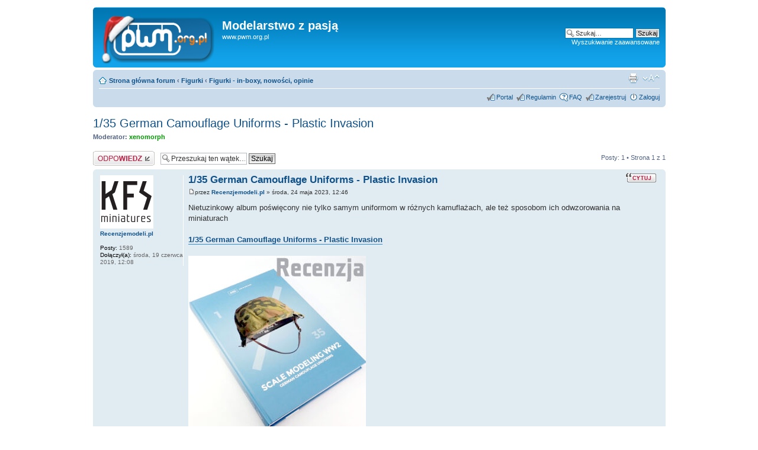

--- FILE ---
content_type: text/html; charset=UTF-8
request_url: https://pwm.org.pl/viewtopic.php?f=174&p=1058287&sid=4c639a9cc4a0f6cf07f5507cde755d20
body_size: 10444
content:
<!DOCTYPE html PUBLIC "-//W3C//DTD XHTML 1.0 Strict//EN" "http://www.w3.org/TR/xhtml1/DTD/xhtml1-strict.dtd">
<html xmlns="http://www.w3.org/1999/xhtml" dir="ltr" lang="pl" xml:lang="pl">
<head>

<meta http-equiv="content-type" content="text/html; charset=UTF-8" />
<meta http-equiv="content-style-type" content="text/css" />
<meta http-equiv="content-language" content="pl" />
<meta http-equiv="imagetoolbar" content="no" />
<meta name="resource-type" content="document" />
<meta name="distribution" content="global" />
<meta name="keywords" content="" />
<meta name="description" content="" />
<meta name="verify-v1" content="tlcotKeAe6HY57yNNwf6rafGMu8AD7H65/oULJxmUeU=" >
<link rel="shortcut icon" href="favicon.ico">

<title>Modelarstwo z pasją &bull; Zobacz wątek - 1/35 German Camouflage Uniforms - Plastic Invasion</title>

<link rel="alternate" type="application/atom+xml" title="Kanał - Modelarstwo z pasją" href="https://pwm.org.pl/feed.php" /><link rel="alternate" type="application/atom+xml" title="Kanał - Wszystkie działy" href="https://pwm.org.pl/feed.php?mode=forums" /><link rel="alternate" type="application/atom+xml" title="Kanał - Najnowsze wątki" href="https://pwm.org.pl/feed.php?mode=topics" /><link rel="alternate" type="application/atom+xml" title="Kanał - Aktywne wątki" href="https://pwm.org.pl/feed.php?mode=topics_active" /><link rel="alternate" type="application/atom+xml" title="Kanał - Dział - Figurki - in-boxy, nowości, opinie" href="https://pwm.org.pl/feed.php?f=174" /><link rel="alternate" type="application/atom+xml" title="Kanał - Wątek - 1/35 German Camouflage Uniforms - Plastic Invasion" href="https://pwm.org.pl/feed.php?f=174&amp;t=93204" />

<!--
	phpBB style name: prosilver
	Based on style:   prosilver (this is the default phpBB3 style)
	Original author:  Tom Beddard ( http://www.subBlue.com/ )
	Modified by:      
-->

<script type="text/javascript">
// <![CDATA[
	var jump_page = 'Wprowadź numer strony, do której chcesz przejść:';
	var on_page = '1';
	var per_page = '';
	var base_url = '';
	var style_cookie = 'phpBBstyle';
	var style_cookie_settings = '; path=/; domain=.pwm.org.pl';
	var onload_functions = new Array();
	var onunload_functions = new Array();

	

	/**
	* Find a member
	*/
	function find_username(url)
	{
		popup(url, 760, 570, '_usersearch');
		return false;
	}

	/**
	* New function for handling multiple calls to window.onload and window.unload by pentapenguin
	*/
	window.onload = function()
	{
		for (var i = 0; i < onload_functions.length; i++)
		{
			eval(onload_functions[i]);
		}
	};

	window.onunload = function()
	{
		for (var i = 0; i < onunload_functions.length; i++)
		{
			eval(onunload_functions[i]);
		}
	};

// ]]>
</script>
<script type="text/javascript" src="./styles/prosilver/template/styleswitcher.js"></script>
<script type="text/javascript" src="./styles/prosilver/template/forum_fn.js"></script>

<script type="text/javascript">
// <![CDATA[
/**
* Resize too large images
*/

	var reimg_maxWidth = 800, reimg_maxHeight = 800, reimg_relWidth = 0;
	
	var reimg_swapPortrait = true;
	
	var reimg_zoomImg = "./images/spacer.gif";
	var reimg_zoomStyle = "width: 20px; height: 20px; background: url(./styles/prosilver/imageset/icon_reimg_zoom_in.gif) top left no-repeat; filter: Alpha(Opacity=50); opacity: .50;";
	var reimg_zoomHover = "background-position: 0 100%; cursor: pointer; filter: Alpha(Opacity=100); opacity: 1.00;";
	var reimg_zoomAlt = "{ REIMG_ZOOM_IN }";
	var reimg_zoomTarget = "_litebox";
	
		
	function reimg(img, width, height)
	{
		window.reimg_version ? reimg_resize(img, width, height) : null;
	}
// ]]>
</script>

	<script type="text/javascript" src="./reimg/reimg.js"></script>
	
	<style type="text/css" media="screen, projection">
	<!--
		#topicreview .reimg-zoom
		{
			display: none; 
		}
	-->
	</style>
	
	<script type="text/javascript">
	// <![CDATA[
	/**
	* Light box for resized images
	*/
	var litebox_alt = "Obrazek";

	var reimg_zoomLevel = 100;

	var litebox_closeImg = reimg_zoomImg;
	var litebox_closeStyle = "width: 20px; height: 20px; background: url(./styles/prosilver/imageset/icon_reimg_zoom_out.gif) top left no-repeat; filter: Alpha(Opacity=50); opacity: .50;";
	var litebox_closeHover = reimg_zoomHover;
	var litebox_closeAlt = "{ REIMG_ZOOM_OUT }";
	var litebox_rtl = false;
	// ]]>
	</script>
	<script type="text/javascript" src="./reimg/litebox.js"></script>

<link href="./styles/prosilver/theme/print.css" rel="stylesheet" type="text/css" media="print" title="printonly" />
<link href="./style.php?id=5&amp;lang=pl&amp;sid=3f322371ffd32d2bd5d70e2a60039ec1" rel="stylesheet" type="text/css" media="screen, projection" />

<link href="./styles/prosilver/theme/normal.css" rel="stylesheet" type="text/css" title="A" />
<link href="./styles/prosilver/theme/medium.css" rel="alternate stylesheet" type="text/css" title="A+" />
<link href="./styles/prosilver/theme/large.css" rel="alternate stylesheet" type="text/css" title="A++" />


<!-- MOD : MSSTI ABBC3 (v) - Start //--><!-- MOD : MSSTI ABBC3 (v) - End //-->
<script src="./styles/prosilver/template/snowfall.js"></script>



<script type="text/javascript">

	function countAdClick(id)
	{
	   loadXMLDoc('./ads/click.php?a=' + id);
	}

	function countAdView(id)
	{
	   loadXMLDoc('./ads/view.php?a=' + id);
	}

	function loadXMLDoc(url) {
	   req = false;
	   if(window.XMLHttpRequest) {
	      try {
	         req = new XMLHttpRequest();
	      } catch(e) {
	         req = false;
	      }
	   } else if(window.ActiveXObject) {
	      try {
	         req = new ActiveXObject("Msxml2.XMLHTTP");
	      } catch(e) {
	         try {
	            req = new ActiveXObject("Microsoft.XMLHTTP");
	         } catch(e) {
	            req = false;
	         }
	      }
	   }
	   if(req) {
	      req.open("GET", url, true);
	      req.send(null);
	   }
	}
</script>
</head>

<body id="phpbb" class="section-viewtopic ltr">

<div id="wrap">
	<a id="top" name="top" accesskey="t"></a>
	<div id="page-header">
			
		<div class="headerbar">
			<div class="inner"><span class="corners-top"><span></span></span>

			<div id="site-description">
				<a href="./index.php?sid=3f322371ffd32d2bd5d70e2a60039ec1" title="Strona główna forum" id="logo"><img src="./styles/prosilver/imageset/pwm_logo.png" width="190" height="80" alt="" title="" /></a>
				<h1>Modelarstwo z pasją</h1>
				<p>www.pwm.org.pl</p>
				<p class="skiplink"><a href="#start_here">Przejdź do zawartości</a></p>
			</div>

		
			<div id="search-box">
				<form action="./search.php?sid=3f322371ffd32d2bd5d70e2a60039ec1" method="get" id="search">
				<fieldset>
					<input name="keywords" id="keywords" type="text" maxlength="128" title="Szukaj słów kluczowych" class="inputbox search" value="Szukaj…" onclick="if(this.value=='Szukaj…')this.value='';" onblur="if(this.value=='')this.value='Szukaj…';" /> 
					<input class="button2" value="Szukaj" type="submit" /><br />
					<a href="./search.php?sid=3f322371ffd32d2bd5d70e2a60039ec1" title="Pokaż zaawansowane opcje wyszukiwania">Wyszukiwanie zaawansowane</a> <input type="hidden" name="sid" value="3f322371ffd32d2bd5d70e2a60039ec1" />

				</fieldset>
				</form>
			</div>
		

			<span class="corners-bottom"><span></span></span></div>
		</div>

		<div class="navbar">
			<div class="inner"><span class="corners-top"><span></span></span>

			<ul class="linklist navlinks">
				<li class="icon-home"><a href="./index.php?sid=3f322371ffd32d2bd5d70e2a60039ec1" accesskey="h">Strona główna forum</a>  <strong>&#8249;</strong> <a href="./viewforum.php?f=97&amp;sid=3f322371ffd32d2bd5d70e2a60039ec1">Figurki</a> <strong>&#8249;</strong> <a href="./viewforum.php?f=174&amp;sid=3f322371ffd32d2bd5d70e2a60039ec1">Figurki - in-boxy, nowości, opinie</a></li>

				<li class="rightside"><a href="#" onclick="fontsizeup(); return false;" onkeypress="return fontsizeup(event);" class="fontsize" title="Zmień rozmiar tekstu">Zmień rozmiar tekstu</a></li>

				<li class="rightside"><a href="./viewtopic.php?f=174&amp;t=93204&amp;sid=3f322371ffd32d2bd5d70e2a60039ec1&amp;view=print" title="Drukuj" accesskey="p" class="print">Drukuj</a></li>
			</ul>

			

			<ul class="linklist rightside">
				<li class="icon-register"><a href="http://pwm.org.pl/pwm/index.php">Portal</a></li>
				<li class="icon-register"><a href="http://www.pwm.org.pl/viewtopic.php?f=6&t=241">Regulamin</a></li>
				<li class="icon-faq"><a href="./faq.php?sid=3f322371ffd32d2bd5d70e2a60039ec1" title="Najczęściej zadawane pytania">FAQ</a></li>
				<li class="icon-register"><a href="./ucp.php?mode=register&amp;sid=3f322371ffd32d2bd5d70e2a60039ec1">Zarejestruj</a></li>
					<li class="icon-logout"><a href="./ucp.php?mode=login&amp;sid=3f322371ffd32d2bd5d70e2a60039ec1" title="Zaloguj" accesskey="x">Zaloguj</a></li>
				
			</ul>

			<span class="corners-bottom"><span></span></span></div>
		</div>

	</div>
	
	<a name="start_here"></a>
	<div id="page-body">
		 
<script type="text/javascript">
var gaJsHost = (("https:" == document.location.protocol) ? "https://ssl." : "http://www.");
document.write(unescape("%3Cscript src='" + gaJsHost + "google-analytics.com/ga.js' type='text/javascript'%3E%3C/script%3E"));
</script>
<script type="text/javascript">
try {
var pageTracker = _gat._getTracker("UA-5649034-1");
pageTracker._trackPageview();
} catch(err) {}</script>
<h2><a href="./viewtopic.php?f=174&amp;t=93204&amp;sid=3f322371ffd32d2bd5d70e2a60039ec1">1/35 German Camouflage Uniforms - Plastic Invasion</a></h2>
<!-- NOTE: remove the style="display: none" when you want to have the forum description on the topic body --><div style="display: none !important;">Nabyłeś nową figurkę, chcesz pokazać zawartość pudełka lub o nią zapytać, słyszałeś o fajnych nowościach - podziel się tym z innymi.<br /></div>
	<p>
			<strong>Moderator:</strong> <a href="./memberlist.php?mode=viewprofile&amp;u=436&amp;sid=3f322371ffd32d2bd5d70e2a60039ec1" style="color: #009900;" class="username-coloured">xenomorph</a>
	</p>

<div class="topic-actions">

	<div class="buttons">
	
		<div class="reply-icon"><a href="./posting.php?mode=reply&amp;f=174&amp;t=93204&amp;sid=3f322371ffd32d2bd5d70e2a60039ec1" title="Odpowiedz"><span></span>Odpowiedz</a></div>
	
	</div>

	
		<div class="search-box">
			<form method="get" id="topic-search" action="./search.php?sid=3f322371ffd32d2bd5d70e2a60039ec1">
			<fieldset>
				<input class="inputbox search tiny"  type="text" name="keywords" id="search_keywords" size="20" value="Przeszukaj ten wątek…" onclick="if(this.value=='Przeszukaj ten wątek…')this.value='';" onblur="if(this.value=='')this.value='Przeszukaj ten wątek…';" />
				<input class="button2" type="submit" value="Szukaj" />
				<input type="hidden" name="t" value="93204" />
<input type="hidden" name="sf" value="msgonly" />
<input type="hidden" name="sid" value="3f322371ffd32d2bd5d70e2a60039ec1" />

			</fieldset>
			</form>
		</div>
	
		<div class="pagination">
			Posty: 1
			 &bull; Strona <strong>1</strong> z <strong>1</strong>
		</div>
	

</div>
<div class="clear"></div>


<div id="p1058287" class="post 
bg2">
		<div class="inner"><span class="corners-top"><span></span></span>

		<div class="postbody">
			
				<ul class="profile-icons">
					<li class="quote-icon"><a href="./posting.php?mode=quote&amp;f=174&amp;p=1058287&amp;sid=3f322371ffd32d2bd5d70e2a60039ec1" title="Cytuj"><span>Cytuj</span></a></li>
				</ul>
			

			<h3 class="first"><a href="#p1058287">1/35 German Camouflage Uniforms - Plastic Invasion</a></h3>
			<p class="author"><a href="./viewtopic.php?p=1058287&amp;sid=3f322371ffd32d2bd5d70e2a60039ec1#p1058287"><img src="./styles/prosilver/imageset/icon_post_target.gif" width="11" height="9" alt="Post" title="Post" /></a>przez <strong><a href="./memberlist.php?mode=viewprofile&amp;u=17388&amp;sid=3f322371ffd32d2bd5d70e2a60039ec1">Recenzjemodeli.pl</a></strong> &raquo; środa, 24 maja 2023, 12:46 </p>

			

			<div class="content">Nietuzinkowy album poświęcony nie tylko samym uniformom w różnych kamuflażach, ale też sposobom ich odwzorowania na miniaturach<br /><br /><a href="https://www.kfs-miniatures.com/1-35-german-camouflage-uniforms-plastic-invasion/" class="postlink"><span style="font-weight: bold">1/35 German Camouflage Uniforms - Plastic Invasion</span><br /><br /><img src="https://www.kfs-miniatures.com/wp-content/uploads/P5226917-300x300.jpg" alt="Obrazek" class="reimg" onload="reimg(this);" onerror="reimg(this);" /></a></div>

			<div id="sig1058287" class="signature"><a href="http://www.kfs-miniatures.com/" class="postlink"><img src="http://www.kfs-miniatures.com/wp-content/uploads/recenzjemodeli_banner.png" alt="Obrazek" /></a></div>

		</div>

		
			<dl class="postprofile" id="profile1058287">
			<dt>
				<a href="./memberlist.php?mode=viewprofile&amp;u=17388&amp;sid=3f322371ffd32d2bd5d70e2a60039ec1"><img src="./download/file.php?avatar=17388_1560943055.jpg" width="90" height="90" alt="Avatar użytkownika" /></a><br />
				<a href="./memberlist.php?mode=viewprofile&amp;u=17388&amp;sid=3f322371ffd32d2bd5d70e2a60039ec1">Recenzjemodeli.pl</a>
			</dt>

			

		<dd>&nbsp;</dd>

		<dd><strong>Posty:</strong> 1589</dd><dd><strong>Dołączył(a):</strong> środa, 19 czerwca 2019, 12:08</dd>

		</dl>
	

		<div class="back2top"><a href="#wrap" class="top" title="Góra">Góra</a></div>

		<span class="corners-bottom"><span></span></span></div>
	</div>

	<hr class="divider" />
	
	<div class="post bg3">
		<div class="inner"><span class="corners-top"><span></span></span>
			<div class="postbody" style="width: 100%;">
				<h3>Reklama</h3>

				<div style="font-size: 1.1em; margin: 0px auto; text-align: center;">
					<img src="./images/spacer.gif" alt="" onload="countAdView(61);" /><center>
<a href="https://www.armahobby.pl/?utm_source=PWM&utm_medium=banner&utm_campaign=P-51BC&utm_term=70038-coming-soon&utm_content=pl" target="_blank" onclick="countAdClick(61);"><img alt="modele polskich samolotów" src="https://pwm.org.pl/pwm/images/banners/Arma-Kobra-banner_na-forum-PWM.jpg"></a>
</center>
				</div>
			</div>
		<span class="corners-bottom"><span></span></span></div>
	</div>
	

<div class="topic-actions">
	<div class="buttons">
	
		<div class="reply-icon"><a href="./posting.php?mode=reply&amp;f=174&amp;t=93204&amp;sid=3f322371ffd32d2bd5d70e2a60039ec1" title="Odpowiedz"><span></span>Odpowiedz</a></div>
	
	</div>

	
		<div class="pagination">
			Posty: 1
			 &bull; Strona <strong>1</strong> z <strong>1</strong>
		</div>
	
</div>

	<p></p><p><a href="./viewforum.php?f=174&amp;sid=3f322371ffd32d2bd5d70e2a60039ec1" class="left-box left" accesskey="r">Powrót do Figurki - in-boxy, nowości, opinie</a></p>

	<form method="post" id="jumpbox" action="./viewforum.php?sid=3f322371ffd32d2bd5d70e2a60039ec1" onsubmit="if(this.f.value == -1){return false;}">

	
		<fieldset class="jumpbox">
	
			<label for="f" accesskey="j">Skocz do:</label>
			<select name="f" id="f" onchange="if(this.options[this.selectedIndex].value != -1){ document.forms['jumpbox'].submit() }">
			
				<option value="-1">Wybierz dział</option>
			<option value="-1">------------------</option>
				<option value="90">Ogólnie</option>
			
				<option value="9">&nbsp; &nbsp;Imprezy - relacje - spotkania - muzea</option>
			
				<option value="6">&nbsp; &nbsp;Sprawy pwm.org.pl</option>
			
				<option value="207">&nbsp; &nbsp;Portfolio</option>
			
				<option value="481">Konkursy na forum</option>
			
				<option value="124">&nbsp; &nbsp;Konkurs fotograficzny</option>
			
				<option value="922">&nbsp; &nbsp;&nbsp; &nbsp;Edycja 2025</option>
			
				<option value="923">&nbsp; &nbsp;&nbsp; &nbsp;&nbsp; &nbsp;Fotografie tygodnia - ankiety (2025)</option>
			
				<option value="912">&nbsp; &nbsp;&nbsp; &nbsp;Edycja 2024</option>
			
				<option value="913">&nbsp; &nbsp;&nbsp; &nbsp;&nbsp; &nbsp;Fotografie tygodnia - ankiety (2024)</option>
			
				<option value="903">&nbsp; &nbsp;&nbsp; &nbsp;Edycja 2023</option>
			
				<option value="904">&nbsp; &nbsp;&nbsp; &nbsp;&nbsp; &nbsp;Fotografie tygodnia - ankiety (2023)</option>
			
				<option value="893">&nbsp; &nbsp;&nbsp; &nbsp;Edycja 2022</option>
			
				<option value="894">&nbsp; &nbsp;&nbsp; &nbsp;&nbsp; &nbsp;Fotografie tygodnia - ankiety (2022)</option>
			
				<option value="887">&nbsp; &nbsp;&nbsp; &nbsp;Edycja 2021</option>
			
				<option value="888">&nbsp; &nbsp;&nbsp; &nbsp;&nbsp; &nbsp;Fotografie tygodnia - ankiety (2021)</option>
			
				<option value="875">&nbsp; &nbsp;&nbsp; &nbsp;Edycja 2020</option>
			
				<option value="876">&nbsp; &nbsp;&nbsp; &nbsp;&nbsp; &nbsp;Fotografie tygodnia - ankiety (2020)</option>
			
				<option value="874">&nbsp; &nbsp;&nbsp; &nbsp;Poprzednie edycje</option>
			
				<option value="868">&nbsp; &nbsp;&nbsp; &nbsp;&nbsp; &nbsp;Edycja 2019</option>
			
				<option value="869">&nbsp; &nbsp;&nbsp; &nbsp;&nbsp; &nbsp;&nbsp; &nbsp;Fotografie tygodnia - ankiety (2019)</option>
			
				<option value="839">&nbsp; &nbsp;&nbsp; &nbsp;&nbsp; &nbsp;Edycja 2018</option>
			
				<option value="840">&nbsp; &nbsp;&nbsp; &nbsp;&nbsp; &nbsp;&nbsp; &nbsp;Fotografie tygodnia - ankiety (2018)</option>
			
				<option value="834">&nbsp; &nbsp;&nbsp; &nbsp;&nbsp; &nbsp;Edycja 2017</option>
			
				<option value="835">&nbsp; &nbsp;&nbsp; &nbsp;&nbsp; &nbsp;&nbsp; &nbsp;Fotografie tygodnia - ankiety (2017)</option>
			
				<option value="831">&nbsp; &nbsp;&nbsp; &nbsp;&nbsp; &nbsp;Edycja 2016</option>
			
				<option value="832">&nbsp; &nbsp;&nbsp; &nbsp;&nbsp; &nbsp;&nbsp; &nbsp;Fotografie tygodnia - ankiety</option>
			
				<option value="793">&nbsp; &nbsp;&nbsp; &nbsp;&nbsp; &nbsp;Edycja 2015</option>
			
				<option value="794">&nbsp; &nbsp;&nbsp; &nbsp;&nbsp; &nbsp;&nbsp; &nbsp;Fotografie tygodnia - ankiety</option>
			
				<option value="501">&nbsp; &nbsp;&nbsp; &nbsp;&nbsp; &nbsp;Edycja 2014</option>
			
				<option value="511">&nbsp; &nbsp;&nbsp; &nbsp;&nbsp; &nbsp;&nbsp; &nbsp;zdjęcia tygodnia - ankiety</option>
			
				<option value="911">&nbsp; &nbsp;&nbsp; &nbsp;Edycja 2024</option>
			
				<option value="921">&nbsp; &nbsp;&nbsp; &nbsp;Edycja 2025</option>
			
				<option value="926">&nbsp; &nbsp;Made in USA 2025-2026</option>
			
				<option value="927">&nbsp; &nbsp;&nbsp; &nbsp;Made in USA</option>
			
				<option value="928">&nbsp; &nbsp;&nbsp; &nbsp;Made in USA - warsztat konkursowy</option>
			
				<option value="929">&nbsp; &nbsp;&nbsp; &nbsp;Made in USA - galerie ukończonych modeli</option>
			
				<option value="918">&nbsp; &nbsp;1940 - 85 rocznica</option>
			
				<option value="924">&nbsp; &nbsp;&nbsp; &nbsp;1940</option>
			
				<option value="919">&nbsp; &nbsp;&nbsp; &nbsp;1940 - warsztat konkursowy</option>
			
				<option value="920">&nbsp; &nbsp;&nbsp; &nbsp;1940 - galerie ukończonych modeli</option>
			
				<option value="914">&nbsp; &nbsp;Teraz Polska 2024</option>
			
				<option value="915">&nbsp; &nbsp;&nbsp; &nbsp;Teraz Polska</option>
			
				<option value="916">&nbsp; &nbsp;&nbsp; &nbsp;Teraz Polska - warsztat konkursowy</option>
			
				<option value="917">&nbsp; &nbsp;&nbsp; &nbsp;Teraz Polska - galerie ukończonych modeli</option>
			
				<option value="906">&nbsp; &nbsp;Afryka 2023-2024</option>
			
				<option value="909">&nbsp; &nbsp;&nbsp; &nbsp;Afryka</option>
			
				<option value="907">&nbsp; &nbsp;&nbsp; &nbsp;Afryka - warsztat konkursowy</option>
			
				<option value="908">&nbsp; &nbsp;&nbsp; &nbsp;Afryka - galerie ukończonych modeli</option>
			
				<option value="899">&nbsp; &nbsp;Transport 2023</option>
			
				<option value="902">&nbsp; &nbsp;&nbsp; &nbsp;Transport</option>
			
				<option value="900">&nbsp; &nbsp;&nbsp; &nbsp;Warsztat konkursowy</option>
			
				<option value="901">&nbsp; &nbsp;&nbsp; &nbsp;Galerie ukończonych modeli</option>
			
				<option value="895">&nbsp; &nbsp;Made їn Ukraїne</option>
			
				<option value="898">&nbsp; &nbsp;&nbsp; &nbsp;Made in Ukraine</option>
			
				<option value="896">&nbsp; &nbsp;&nbsp; &nbsp;Warsztat konkursowy</option>
			
				<option value="897">&nbsp; &nbsp;&nbsp; &nbsp;Galerie ukończonych modeli</option>
			
				<option value="889">&nbsp; &nbsp;Animal Planet</option>
			
				<option value="890">&nbsp; &nbsp;&nbsp; &nbsp;Animal Planet</option>
			
				<option value="891">&nbsp; &nbsp;&nbsp; &nbsp;Warsztat konkursowy</option>
			
				<option value="892">&nbsp; &nbsp;&nbsp; &nbsp;Galerie ukończonych modeli</option>
			
				<option value="841">&nbsp; &nbsp;Poprzednie konkursy</option>
			
				<option value="883">&nbsp; &nbsp;&nbsp; &nbsp;Zimna wojna</option>
			
				<option value="886">&nbsp; &nbsp;&nbsp; &nbsp;&nbsp; &nbsp;Zimna Wojna</option>
			
				<option value="884">&nbsp; &nbsp;&nbsp; &nbsp;&nbsp; &nbsp;Warsztat rzemieślniczy</option>
			
				<option value="885">&nbsp; &nbsp;&nbsp; &nbsp;&nbsp; &nbsp;Galerie ukończonych modeli</option>
			
				<option value="877">&nbsp; &nbsp;&nbsp; &nbsp;Konkurs 2020 - Maszyny prototypowe, testowe, szkoleniowe lub nieuzbrojone</option>
			
				<option value="881">&nbsp; &nbsp;&nbsp; &nbsp;&nbsp; &nbsp;Konkurs 2020</option>
			
				<option value="880">&nbsp; &nbsp;&nbsp; &nbsp;&nbsp; &nbsp;Sponsorzy konkursu</option>
			
				<option value="878">&nbsp; &nbsp;&nbsp; &nbsp;&nbsp; &nbsp;Konkurs 2020 - warsztat</option>
			
				<option value="879">&nbsp; &nbsp;&nbsp; &nbsp;&nbsp; &nbsp;Konkurs 2020 - galeria</option>
			
				<option value="870">&nbsp; &nbsp;&nbsp; &nbsp;Pacyfik+CBI / Korea+Vietnam - 1937-1975</option>
			
				<option value="873">&nbsp; &nbsp;&nbsp; &nbsp;&nbsp; &nbsp;P+CBI / K+V</option>
			
				<option value="871">&nbsp; &nbsp;&nbsp; &nbsp;&nbsp; &nbsp;P+CBI / K+V - warsztat</option>
			
				<option value="872">&nbsp; &nbsp;&nbsp; &nbsp;&nbsp; &nbsp;P+CBI / K+V - galeria</option>
			
				<option value="850">&nbsp; &nbsp;&nbsp; &nbsp;Reszta Świata</option>
			
				<option value="853">&nbsp; &nbsp;&nbsp; &nbsp;&nbsp; &nbsp;Reszta Świata</option>
			
				<option value="851">&nbsp; &nbsp;&nbsp; &nbsp;&nbsp; &nbsp;Reszta Świata - warsztat</option>
			
				<option value="852">&nbsp; &nbsp;&nbsp; &nbsp;&nbsp; &nbsp;Reszta Świata - galeria</option>
			
				<option value="847">&nbsp; &nbsp;&nbsp; &nbsp;I Wojna Światowa w Miniaturze (edycja 2018)</option>
			
				<option value="848">&nbsp; &nbsp;&nbsp; &nbsp;&nbsp; &nbsp;I Wojna Światowa - warsztat</option>
			
				<option value="849">&nbsp; &nbsp;&nbsp; &nbsp;&nbsp; &nbsp;I Wojna Światowa - galeria</option>
			
				<option value="842">&nbsp; &nbsp;&nbsp; &nbsp;1918-2018 - Konkurs z okazji 100-lecia odzyskania niepodległości</option>
			
				<option value="843">&nbsp; &nbsp;&nbsp; &nbsp;&nbsp; &nbsp;Konkurs 100-lecia</option>
			
				<option value="844">&nbsp; &nbsp;&nbsp; &nbsp;&nbsp; &nbsp;Warsztat 100-lecia</option>
			
				<option value="845">&nbsp; &nbsp;&nbsp; &nbsp;&nbsp; &nbsp;Galeria 100-lecia</option>
			
				<option value="846">&nbsp; &nbsp;&nbsp; &nbsp;Mistrzostwa Świata 2018</option>
			
				<option value="833">&nbsp; &nbsp;&nbsp; &nbsp;Konkurs jubileuszowy - 10-lecie</option>
			
				<option value="838">&nbsp; &nbsp;&nbsp; &nbsp;&nbsp; &nbsp;.</option>
			
				<option value="836">&nbsp; &nbsp;&nbsp; &nbsp;&nbsp; &nbsp;Warsztat 10/X</option>
			
				<option value="837">&nbsp; &nbsp;&nbsp; &nbsp;&nbsp; &nbsp;Galeria 10/X</option>
			
				<option value="807">&nbsp; &nbsp;&nbsp; &nbsp;Plan Barbarossa</option>
			
				<option value="810">&nbsp; &nbsp;&nbsp; &nbsp;&nbsp; &nbsp;Warsztat</option>
			
				<option value="812">&nbsp; &nbsp;&nbsp; &nbsp;&nbsp; &nbsp;&nbsp; &nbsp;III Rzesza</option>
			
				<option value="814">&nbsp; &nbsp;&nbsp; &nbsp;&nbsp; &nbsp;&nbsp; &nbsp;&nbsp; &nbsp;[PBR] skale 1/24, 1/35, 1/32 i 1/350</option>
			
				<option value="815">&nbsp; &nbsp;&nbsp; &nbsp;&nbsp; &nbsp;&nbsp; &nbsp;&nbsp; &nbsp;[PBR] skala 1/48</option>
			
				<option value="816">&nbsp; &nbsp;&nbsp; &nbsp;&nbsp; &nbsp;&nbsp; &nbsp;&nbsp; &nbsp;[PBR] skale 1/72 i 1/144</option>
			
				<option value="830">&nbsp; &nbsp;&nbsp; &nbsp;&nbsp; &nbsp;&nbsp; &nbsp;&nbsp; &nbsp;[PBR] Skala 1/700</option>
			
				<option value="813">&nbsp; &nbsp;&nbsp; &nbsp;&nbsp; &nbsp;&nbsp; &nbsp;ZSRR</option>
			
				<option value="817">&nbsp; &nbsp;&nbsp; &nbsp;&nbsp; &nbsp;&nbsp; &nbsp;&nbsp; &nbsp;[PBR] skale 1/24, 1/35, 1/32 i 1/350</option>
			
				<option value="818">&nbsp; &nbsp;&nbsp; &nbsp;&nbsp; &nbsp;&nbsp; &nbsp;&nbsp; &nbsp;[PBR] skala 1/48</option>
			
				<option value="819">&nbsp; &nbsp;&nbsp; &nbsp;&nbsp; &nbsp;&nbsp; &nbsp;&nbsp; &nbsp;[PBR] skale 1/72 i 1/144</option>
			
				<option value="829">&nbsp; &nbsp;&nbsp; &nbsp;&nbsp; &nbsp;&nbsp; &nbsp;&nbsp; &nbsp;[PBR] Skala 1/700</option>
			
				<option value="811">&nbsp; &nbsp;&nbsp; &nbsp;&nbsp; &nbsp;Galeria</option>
			
				<option value="820">&nbsp; &nbsp;&nbsp; &nbsp;&nbsp; &nbsp;&nbsp; &nbsp;III Rzesza</option>
			
				<option value="822">&nbsp; &nbsp;&nbsp; &nbsp;&nbsp; &nbsp;&nbsp; &nbsp;&nbsp; &nbsp;[PBR] skale 1/24, 1/32 i 1/35</option>
			
				<option value="823">&nbsp; &nbsp;&nbsp; &nbsp;&nbsp; &nbsp;&nbsp; &nbsp;&nbsp; &nbsp;[PBR] skala 1/48</option>
			
				<option value="824">&nbsp; &nbsp;&nbsp; &nbsp;&nbsp; &nbsp;&nbsp; &nbsp;&nbsp; &nbsp;[PBR] skale 1/72 i 1/144</option>
			
				<option value="821">&nbsp; &nbsp;&nbsp; &nbsp;&nbsp; &nbsp;&nbsp; &nbsp;ZSRR</option>
			
				<option value="825">&nbsp; &nbsp;&nbsp; &nbsp;&nbsp; &nbsp;&nbsp; &nbsp;&nbsp; &nbsp;[PBR] skale 1/24, 1/32 i 1/35</option>
			
				<option value="826">&nbsp; &nbsp;&nbsp; &nbsp;&nbsp; &nbsp;&nbsp; &nbsp;&nbsp; &nbsp;[PBR] skala 1/48</option>
			
				<option value="827">&nbsp; &nbsp;&nbsp; &nbsp;&nbsp; &nbsp;&nbsp; &nbsp;&nbsp; &nbsp;[PBR] skale 1/72 i 1/144</option>
			
				<option value="828">&nbsp; &nbsp;&nbsp; &nbsp;&nbsp; &nbsp;.</option>
			
				<option value="795">&nbsp; &nbsp;&nbsp; &nbsp;&quot;Bitwa o Anglię&quot; (75 rocznica)</option>
			
				<option value="804">&nbsp; &nbsp;&nbsp; &nbsp;&nbsp; &nbsp;.</option>
			
				<option value="796">&nbsp; &nbsp;&nbsp; &nbsp;&nbsp; &nbsp;Warsztat</option>
			
				<option value="798">&nbsp; &nbsp;&nbsp; &nbsp;&nbsp; &nbsp;&nbsp; &nbsp;[BoB/W] skale 1/24, 1/32 i 1/35</option>
			
				<option value="799">&nbsp; &nbsp;&nbsp; &nbsp;&nbsp; &nbsp;&nbsp; &nbsp;[BoB/W] skala 1/48</option>
			
				<option value="800">&nbsp; &nbsp;&nbsp; &nbsp;&nbsp; &nbsp;&nbsp; &nbsp;[BoB/W] skala 1/72</option>
			
				<option value="797">&nbsp; &nbsp;&nbsp; &nbsp;&nbsp; &nbsp;Galeria</option>
			
				<option value="801">&nbsp; &nbsp;&nbsp; &nbsp;&nbsp; &nbsp;&nbsp; &nbsp;[BoB/G] skale 1/24, 1/32 i 1/35</option>
			
				<option value="802">&nbsp; &nbsp;&nbsp; &nbsp;&nbsp; &nbsp;&nbsp; &nbsp;[BoB/G] skala 1/48</option>
			
				<option value="803">&nbsp; &nbsp;&nbsp; &nbsp;&nbsp; &nbsp;&nbsp; &nbsp;[BoB/G] skala 1/72</option>
			
				<option value="91">Modelarstwo redukcyjne</option>
			
				<option value="76">&nbsp; &nbsp;Modelarstwo redukcyjne - dyskusje</option>
			
				<option value="10">&nbsp; &nbsp;Modelarstwo redukcyjne - FAQ</option>
			
				<option value="438">&nbsp; &nbsp;Modelarstwo redukcyjne - jak zacząć?</option>
			
				<option value="905">&nbsp; &nbsp;Druk 3D i nowoczesne technologie</option>
			
				<option value="11">&nbsp; &nbsp;Projekty grupowe PWM'u</option>
			
				<option value="125">&nbsp; &nbsp;&nbsp; &nbsp;* REGULAMIN DZIAŁU I SPRAWY ORGANIZACYJNE *</option>
			
				<option value="123">&nbsp; &nbsp;&nbsp; &nbsp;* INKUBATOR PROJEKTÓW *</option>
			
				<option value="808">&nbsp; &nbsp;&nbsp; &nbsp;[GT] Samoloty w kapciach</option>
			
				<option value="809">&nbsp; &nbsp;&nbsp; &nbsp;&nbsp; &nbsp;.</option>
			
				<option value="301">&nbsp; &nbsp;&nbsp; &nbsp;[GT] Nocni Łowcy 1939-1945</option>
			
				<option value="302">&nbsp; &nbsp;&nbsp; &nbsp;&nbsp; &nbsp;.</option>
			
				<option value="303">&nbsp; &nbsp;&nbsp; &nbsp;&nbsp; &nbsp;Nocni łowcy - galeria</option>
			
				<option value="230">&nbsp; &nbsp;&nbsp; &nbsp;[GT] Aeronautica Italiana - Lotnictwo włoskie 1939-1945</option>
			
				<option value="231">&nbsp; &nbsp;&nbsp; &nbsp;&nbsp; &nbsp;Aeronautica Italiana - Galeria</option>
			
				<option value="474">&nbsp; &nbsp;&nbsp; &nbsp;Finlandia</option>
			
				<option value="462">&nbsp; &nbsp;&nbsp; &nbsp;Pod niebem Afryki</option>
			
				<option value="432">&nbsp; &nbsp;&nbsp; &nbsp;MiG i inne sowieckie wynalazki</option>
			
				<option value="433">&nbsp; &nbsp;&nbsp; &nbsp;&nbsp; &nbsp;.</option>
			
				<option value="434">&nbsp; &nbsp;&nbsp; &nbsp;&nbsp; &nbsp;MiG - galeria</option>
			
				<option value="270">&nbsp; &nbsp;&nbsp; &nbsp;StuGmania - StuG III G (StuH) - mini projekt grupowy</option>
			
				<option value="271">&nbsp; &nbsp;&nbsp; &nbsp;&nbsp; &nbsp;Mini-projekt</option>
			
				<option value="257">&nbsp; &nbsp;&nbsp; &nbsp;Vintage, czyli wspomnień czar</option>
			
				<option value="258">&nbsp; &nbsp;&nbsp; &nbsp;&nbsp; &nbsp;Vintage - Galeria</option>
			
				<option value="153">&nbsp; &nbsp;&nbsp; &nbsp;Merlin Spitfire</option>
			
				<option value="180">&nbsp; &nbsp;&nbsp; &nbsp;&nbsp; &nbsp;Merlin Spitfire - Galeria</option>
			
				<option value="293">&nbsp; &nbsp;&nbsp; &nbsp;MidWay - 4 czerwca 1942 - 70. rocznica bitwy</option>
			
				<option value="294">&nbsp; &nbsp;&nbsp; &nbsp;&nbsp; &nbsp;.</option>
			
				<option value="300">&nbsp; &nbsp;&nbsp; &nbsp;&nbsp; &nbsp;MidWay - galeria</option>
			
				<option value="119">&nbsp; &nbsp;&nbsp; &nbsp;Tora! Tora! Tora!, czyli lotnictwo japońskie 1939-1945</option>
			
				<option value="188">&nbsp; &nbsp;&nbsp; &nbsp;&nbsp; &nbsp;Tora! Tora! Tora! - Galeria</option>
			
				<option value="69">&nbsp; &nbsp;Zagubione instrukcje do modeli</option>
			
				<option value="48">&nbsp; &nbsp;Fotografowanie modeli</option>
			
				<option value="92">Dział handlowy</option>
			
				<option value="7">&nbsp; &nbsp;Oferty sklepów i firm</option>
			
				<option value="8">&nbsp; &nbsp;Giełda</option>
			
				<option value="50">&nbsp; &nbsp;Sklepy modelarskie</option>
			
				<option value="130">&nbsp; &nbsp;&nbsp; &nbsp;Forum pwm.org.pl poleca</option>
			
				<option value="51">&nbsp; &nbsp;&nbsp; &nbsp;dolnośląskie</option>
			
				<option value="52">&nbsp; &nbsp;&nbsp; &nbsp;kujawsko-pomorskie</option>
			
				<option value="53">&nbsp; &nbsp;&nbsp; &nbsp;lubelskie</option>
			
				<option value="54">&nbsp; &nbsp;&nbsp; &nbsp;lubuskie</option>
			
				<option value="55">&nbsp; &nbsp;&nbsp; &nbsp;łódzkie</option>
			
				<option value="56">&nbsp; &nbsp;&nbsp; &nbsp;małopolskie</option>
			
				<option value="68">&nbsp; &nbsp;&nbsp; &nbsp;polskie sklepy internetowe</option>
			
				<option value="57">&nbsp; &nbsp;&nbsp; &nbsp;mazowieckie</option>
			
				<option value="58">&nbsp; &nbsp;&nbsp; &nbsp;opolskie</option>
			
				<option value="67">&nbsp; &nbsp;&nbsp; &nbsp;sklepy poza granicami naszego kraju</option>
			
				<option value="59">&nbsp; &nbsp;&nbsp; &nbsp;podkarpackie</option>
			
				<option value="60">&nbsp; &nbsp;&nbsp; &nbsp;podlaskie</option>
			
				<option value="61">&nbsp; &nbsp;&nbsp; &nbsp;pomorskie</option>
			
				<option value="62">&nbsp; &nbsp;&nbsp; &nbsp;śląskie</option>
			
				<option value="65">&nbsp; &nbsp;&nbsp; &nbsp;wielkopolskie</option>
			
				<option value="63">&nbsp; &nbsp;&nbsp; &nbsp;świętokrzyskie</option>
			
				<option value="64">&nbsp; &nbsp;&nbsp; &nbsp;warmińsko-mazurskie</option>
			
				<option value="66">&nbsp; &nbsp;&nbsp; &nbsp;zachodniopomorskie</option>
			
				<option value="94">Lotnictwo</option>
			
				<option value="3">&nbsp; &nbsp;Lotnictwo - rzeczywiste</option>
			
				<option value="12">&nbsp; &nbsp;Lotnictwo - warsztat</option>
			
				<option value="13">&nbsp; &nbsp;Lotnictwo - galeria ukończonych modeli</option>
			
				<option value="14">&nbsp; &nbsp;Lotnictwo - in-boxy, nowości, opinie</option>
			
				<option value="864">&nbsp; &nbsp;&nbsp; &nbsp;Bristol / Gloster</option>
			
				<option value="867">&nbsp; &nbsp;&nbsp; &nbsp;Curtiss (P-36 / P-40)</option>
			
				<option value="861">&nbsp; &nbsp;&nbsp; &nbsp;Dornier / Heinkel</option>
			
				<option value="854">&nbsp; &nbsp;&nbsp; &nbsp;Focke-Wulf</option>
			
				<option value="855">&nbsp; &nbsp;&nbsp; &nbsp;Hawker</option>
			
				<option value="862">&nbsp; &nbsp;&nbsp; &nbsp;Junkers</option>
			
				<option value="866">&nbsp; &nbsp;&nbsp; &nbsp;Lockheed (F-16)</option>
			
				<option value="856">&nbsp; &nbsp;&nbsp; &nbsp;Messerschmitt</option>
			
				<option value="860">&nbsp; &nbsp;&nbsp; &nbsp;MiG</option>
			
				<option value="863">&nbsp; &nbsp;&nbsp; &nbsp;Mil - śmigłowce</option>
			
				<option value="858">&nbsp; &nbsp;&nbsp; &nbsp;PZL</option>
			
				<option value="865">&nbsp; &nbsp;&nbsp; &nbsp;RWD / PWS</option>
			
				<option value="857">&nbsp; &nbsp;&nbsp; &nbsp;Supermarine</option>
			
				<option value="95">Pojazdy wojskowe</option>
			
				<option value="4">&nbsp; &nbsp;Pojazdy wojskowe - rzeczywiste</option>
			
				<option value="473">&nbsp; &nbsp;&nbsp; &nbsp;Skala 1:1 (walkaround)</option>
			
				<option value="16">&nbsp; &nbsp;Pojazdy wojskowe - warsztat</option>
			
				<option value="17">&nbsp; &nbsp;Pojazdy wojskowe - galeria ukończonych modeli</option>
			
				<option value="169">&nbsp; &nbsp;Pojazdy wojskowe w skali 1:72 i mniejsze - warsztat</option>
			
				<option value="170">&nbsp; &nbsp;Pojazdy wojskowe w skali 1:72 i mniejsze - galeria</option>
			
				<option value="18">&nbsp; &nbsp;Pojazdy wojskowe - in-boxy, nowości, opinie</option>
			
				<option value="96">Pojazdy cywilne</option>
			
				<option value="20">&nbsp; &nbsp;Pojazdy cywilne - rzeczywiste</option>
			
				<option value="21">&nbsp; &nbsp;Pojazdy cywilne - warsztat</option>
			
				<option value="22">&nbsp; &nbsp;Pojazdy cywilne - galeria ukończonych modeli</option>
			
				<option value="23">&nbsp; &nbsp;Pojazdy cywilne - in-boxy, nowości, opinie</option>
			
				<option value="98">Dioramy</option>
			
				<option value="28">&nbsp; &nbsp;Dioramy - warsztat</option>
			
				<option value="29">&nbsp; &nbsp;Dioramy - galeria ukończonych dioram</option>
			
				<option value="97">Figurki</option>
			
				<option value="89">&nbsp; &nbsp;Figurki - umundurowanie, ekwipunek, uzbrojenie</option>
			
				<option value="25">&nbsp; &nbsp;Figurki - warsztat</option>
			
				<option value="26">&nbsp; &nbsp;Figurki - galeria ukończonych figurek</option>
			
				<option value="174" selected="selected">&nbsp; &nbsp;Figurki - in-boxy, nowości, opinie</option>
			
				<option value="99">Pozostałe dziedziny modelarstwa redukcyjnego</option>
			
				<option value="31">&nbsp; &nbsp;Szkutnicze</option>
			
				<option value="32">&nbsp; &nbsp;Sci-fi., kosmiczne, fantastyka</option>
			
				<option value="33">&nbsp; &nbsp;Kolej</option>
			
				<option value="34">&nbsp; &nbsp;Karton</option>
			
				<option value="925">&nbsp; &nbsp;&nbsp; &nbsp;Karton - giełda</option>
			
				<option value="44">&nbsp; &nbsp;Test</option>
			
				<option value="154">&nbsp; &nbsp;Pralnia</option>
			
				<option value="621">&nbsp; &nbsp;Archiwum konkursów</option>
			
				<option value="521">&nbsp; &nbsp;&nbsp; &nbsp;Wielki Konkurs Wielkiej Wojny</option>
			
				<option value="551">&nbsp; &nbsp;&nbsp; &nbsp;&nbsp; &nbsp;W powietrzu</option>
			
				<option value="561">&nbsp; &nbsp;&nbsp; &nbsp;&nbsp; &nbsp;&nbsp; &nbsp;Warsztat</option>
			
				<option value="571">&nbsp; &nbsp;&nbsp; &nbsp;&nbsp; &nbsp;&nbsp; &nbsp;Galeria</option>
			
				<option value="541">&nbsp; &nbsp;&nbsp; &nbsp;&nbsp; &nbsp;Na lądzie</option>
			
				<option value="581">&nbsp; &nbsp;&nbsp; &nbsp;&nbsp; &nbsp;&nbsp; &nbsp;Warsztat</option>
			
				<option value="591">&nbsp; &nbsp;&nbsp; &nbsp;&nbsp; &nbsp;&nbsp; &nbsp;Galeria</option>
			
				<option value="531">&nbsp; &nbsp;&nbsp; &nbsp;&nbsp; &nbsp;Na wodzie</option>
			
				<option value="601">&nbsp; &nbsp;&nbsp; &nbsp;&nbsp; &nbsp;&nbsp; &nbsp;Warsztat</option>
			
				<option value="611">&nbsp; &nbsp;&nbsp; &nbsp;&nbsp; &nbsp;&nbsp; &nbsp;Galeria</option>
			
				<option value="304">&nbsp; &nbsp;&nbsp; &nbsp;Konkurs wakacyjny - Osiemnaście minus</option>
			
				<option value="782">&nbsp; &nbsp;&nbsp; &nbsp;&nbsp; &nbsp;Edycja 2014</option>
			
				<option value="783">&nbsp; &nbsp;&nbsp; &nbsp;&nbsp; &nbsp;&nbsp; &nbsp;Nagrody</option>
			
				<option value="784">&nbsp; &nbsp;&nbsp; &nbsp;&nbsp; &nbsp;&nbsp; &nbsp;Warsztat</option>
			
				<option value="786">&nbsp; &nbsp;&nbsp; &nbsp;&nbsp; &nbsp;&nbsp; &nbsp;&nbsp; &nbsp;Lotnictwo</option>
			
				<option value="787">&nbsp; &nbsp;&nbsp; &nbsp;&nbsp; &nbsp;&nbsp; &nbsp;&nbsp; &nbsp;Pojazdy wojskowe</option>
			
				<option value="788">&nbsp; &nbsp;&nbsp; &nbsp;&nbsp; &nbsp;&nbsp; &nbsp;&nbsp; &nbsp;Pojazdy cywilne</option>
			
				<option value="785">&nbsp; &nbsp;&nbsp; &nbsp;&nbsp; &nbsp;&nbsp; &nbsp;Galeria</option>
			
				<option value="789">&nbsp; &nbsp;&nbsp; &nbsp;&nbsp; &nbsp;&nbsp; &nbsp;&nbsp; &nbsp;Lotnictwo</option>
			
				<option value="790">&nbsp; &nbsp;&nbsp; &nbsp;&nbsp; &nbsp;&nbsp; &nbsp;&nbsp; &nbsp;Pojazdy wojskowe</option>
			
				<option value="791">&nbsp; &nbsp;&nbsp; &nbsp;&nbsp; &nbsp;&nbsp; &nbsp;&nbsp; &nbsp;Pojazdy cywilne</option>
			
				<option value="457">&nbsp; &nbsp;&nbsp; &nbsp;&nbsp; &nbsp;Edycja 2013</option>
			
				<option value="458">&nbsp; &nbsp;&nbsp; &nbsp;&nbsp; &nbsp;&nbsp; &nbsp;Nagrody</option>
			
				<option value="459">&nbsp; &nbsp;&nbsp; &nbsp;&nbsp; &nbsp;&nbsp; &nbsp;&nbsp; &nbsp;Lotnictwo</option>
			
				<option value="460">&nbsp; &nbsp;&nbsp; &nbsp;&nbsp; &nbsp;&nbsp; &nbsp;&nbsp; &nbsp;Pojazdy wojskowe</option>
			
				<option value="461">&nbsp; &nbsp;&nbsp; &nbsp;&nbsp; &nbsp;&nbsp; &nbsp;&nbsp; &nbsp;Pojazdy cywilne</option>
			
				<option value="463">&nbsp; &nbsp;&nbsp; &nbsp;&nbsp; &nbsp;&nbsp; &nbsp;Warsztat</option>
			
				<option value="464">&nbsp; &nbsp;&nbsp; &nbsp;&nbsp; &nbsp;&nbsp; &nbsp;&nbsp; &nbsp;Lotnictwo</option>
			
				<option value="465">&nbsp; &nbsp;&nbsp; &nbsp;&nbsp; &nbsp;&nbsp; &nbsp;&nbsp; &nbsp;Pojazdy wojskowe</option>
			
				<option value="466">&nbsp; &nbsp;&nbsp; &nbsp;&nbsp; &nbsp;&nbsp; &nbsp;&nbsp; &nbsp;Pojazdy cywilne</option>
			
				<option value="467">&nbsp; &nbsp;&nbsp; &nbsp;&nbsp; &nbsp;&nbsp; &nbsp;Galeria</option>
			
				<option value="468">&nbsp; &nbsp;&nbsp; &nbsp;&nbsp; &nbsp;&nbsp; &nbsp;&nbsp; &nbsp;Lotnictwo</option>
			
				<option value="469">&nbsp; &nbsp;&nbsp; &nbsp;&nbsp; &nbsp;&nbsp; &nbsp;&nbsp; &nbsp;Pojazdy wojskowe</option>
			
				<option value="470">&nbsp; &nbsp;&nbsp; &nbsp;&nbsp; &nbsp;&nbsp; &nbsp;&nbsp; &nbsp;Pojazdy cywilne</option>
			
				<option value="456">&nbsp; &nbsp;&nbsp; &nbsp;&nbsp; &nbsp;Edycja 2012</option>
			
				<option value="305">&nbsp; &nbsp;&nbsp; &nbsp;&nbsp; &nbsp;&nbsp; &nbsp;Galeria 18-</option>
			
				<option value="306">&nbsp; &nbsp;&nbsp; &nbsp;&nbsp; &nbsp;&nbsp; &nbsp;Konkurs wakacyjny - Osiemnaście minus</option>
			
				<option value="259">&nbsp; &nbsp;&nbsp; &nbsp;Konkursy z jajem</option>
			
				<option value="761">&nbsp; &nbsp;&nbsp; &nbsp;&nbsp; &nbsp;Konkurs z Jajem 7</option>
			
				<option value="771">&nbsp; &nbsp;&nbsp; &nbsp;&nbsp; &nbsp;&nbsp; &nbsp;Konkurs z Jajem 7- warsztat</option>
			
				<option value="781">&nbsp; &nbsp;&nbsp; &nbsp;&nbsp; &nbsp;&nbsp; &nbsp;Konkurs z Jajem 7- galeria</option>
			
				<option value="435">&nbsp; &nbsp;&nbsp; &nbsp;&nbsp; &nbsp;Konkurs z Jajem 6</option>
			
				<option value="436">&nbsp; &nbsp;&nbsp; &nbsp;&nbsp; &nbsp;&nbsp; &nbsp;Konkurs z Jajem 6 - warsztat</option>
			
				<option value="437">&nbsp; &nbsp;&nbsp; &nbsp;&nbsp; &nbsp;&nbsp; &nbsp;Konkurs z Jajem 6 - galeria</option>
			
				<option value="296">&nbsp; &nbsp;&nbsp; &nbsp;&nbsp; &nbsp;Konkurs z Jajem 5</option>
			
				<option value="297">&nbsp; &nbsp;&nbsp; &nbsp;&nbsp; &nbsp;&nbsp; &nbsp;Konkurs z Jajem 5 - Warsztat</option>
			
				<option value="298">&nbsp; &nbsp;&nbsp; &nbsp;&nbsp; &nbsp;&nbsp; &nbsp;Konkurs z Jajem 5 - Galeria</option>
			
				<option value="299">&nbsp; &nbsp;&nbsp; &nbsp;&nbsp; &nbsp;&nbsp; &nbsp;Sponsorzy konkursu:</option>
			
				<option value="260">&nbsp; &nbsp;&nbsp; &nbsp;&nbsp; &nbsp;Konkurs z Jajem 4</option>
			
				<option value="261">&nbsp; &nbsp;&nbsp; &nbsp;&nbsp; &nbsp;&nbsp; &nbsp;Konkurs z Jajem 4 - O co chodzi ?</option>
			
				<option value="262">&nbsp; &nbsp;&nbsp; &nbsp;&nbsp; &nbsp;&nbsp; &nbsp;Konkurs z Jajem 4 - Warsztat</option>
			
				<option value="263">&nbsp; &nbsp;&nbsp; &nbsp;&nbsp; &nbsp;&nbsp; &nbsp;Konkurs z Jajem 4 - Galeria</option>
			
				<option value="229">&nbsp; &nbsp;&nbsp; &nbsp;&nbsp; &nbsp;Konkurs z Jajem 3</option>
			
				<option value="223">&nbsp; &nbsp;&nbsp; &nbsp;&nbsp; &nbsp;&nbsp; &nbsp;Konkurs z Jajem 3 - O co chodzi ?</option>
			
				<option value="224">&nbsp; &nbsp;&nbsp; &nbsp;&nbsp; &nbsp;&nbsp; &nbsp;&nbsp; &nbsp;Regulamin konkursu</option>
			
				<option value="221">&nbsp; &nbsp;&nbsp; &nbsp;&nbsp; &nbsp;&nbsp; &nbsp;Konkurs z Jajem 3 - Warsztat</option>
			
				<option value="222">&nbsp; &nbsp;&nbsp; &nbsp;&nbsp; &nbsp;&nbsp; &nbsp;Konkurs z Jajem 3 - Galeria</option>
			
				<option value="166">&nbsp; &nbsp;&nbsp; &nbsp;&nbsp; &nbsp;Konkurs z Jajem 2</option>
			
				<option value="159">&nbsp; &nbsp;&nbsp; &nbsp;&nbsp; &nbsp;&nbsp; &nbsp;Konkurs z Jajem 2 - O co chodzi ?</option>
			
				<option value="157">&nbsp; &nbsp;&nbsp; &nbsp;&nbsp; &nbsp;&nbsp; &nbsp;Konkurs z Jajem 2 - Warsztat</option>
			
				<option value="158">&nbsp; &nbsp;&nbsp; &nbsp;&nbsp; &nbsp;&nbsp; &nbsp;Konkurs z Jajem 2 - Galeria</option>
			
				<option value="113">&nbsp; &nbsp;&nbsp; &nbsp;&nbsp; &nbsp;Konkurs z jajem</option>
			
				<option value="310">&nbsp; &nbsp;&nbsp; &nbsp;Piąty konkurs w kategorii lotnictwo 1.12.2012-31.05.2013</option>
			
				<option value="311">&nbsp; &nbsp;&nbsp; &nbsp;&nbsp; &nbsp;Warsztat</option>
			
				<option value="312">&nbsp; &nbsp;&nbsp; &nbsp;&nbsp; &nbsp;Galeria</option>
			
				<option value="454">&nbsp; &nbsp;&nbsp; &nbsp;&nbsp; &nbsp;Stolik sędziowski</option>
			
				<option value="321">&nbsp; &nbsp;&nbsp; &nbsp;Piąty konkurs w kategorii pojazdy wojskowe 1.01.2013-30.06.2013</option>
			
				<option value="331">&nbsp; &nbsp;&nbsp; &nbsp;&nbsp; &nbsp;Warsztat</option>
			
				<option value="341">&nbsp; &nbsp;&nbsp; &nbsp;&nbsp; &nbsp;Galeria</option>
			
				<option value="351">&nbsp; &nbsp;&nbsp; &nbsp;&nbsp; &nbsp;Sponsorzy konkursu:</option>
			
				<option value="361">&nbsp; &nbsp;&nbsp; &nbsp;Piąty konkurs w kategorii pojazdów cywilnych 1.01.2013-30.06.2013</option>
			
				<option value="371">&nbsp; &nbsp;&nbsp; &nbsp;&nbsp; &nbsp;Warsztat</option>
			
				<option value="381">&nbsp; &nbsp;&nbsp; &nbsp;&nbsp; &nbsp;Galeria</option>
			
				<option value="391">&nbsp; &nbsp;&nbsp; &nbsp;&nbsp; &nbsp;Sponsorzy konkursu:</option>
			
				<option value="307">&nbsp; &nbsp;&nbsp; &nbsp;Piąty konkurs w kategorii dioram 1.12.2012-30.06.2013</option>
			
				<option value="308">&nbsp; &nbsp;&nbsp; &nbsp;&nbsp; &nbsp;Warsztat</option>
			
				<option value="309">&nbsp; &nbsp;&nbsp; &nbsp;&nbsp; &nbsp;Galeria</option>
			
				<option value="401">&nbsp; &nbsp;&nbsp; &nbsp;Piąty konkurs w kategorii &quot;Pozostałe&quot; 1.02.2013-31.07.2013</option>
			
				<option value="411">&nbsp; &nbsp;&nbsp; &nbsp;&nbsp; &nbsp;Warsztat</option>
			
				<option value="421">&nbsp; &nbsp;&nbsp; &nbsp;&nbsp; &nbsp;Galeria</option>
			
				<option value="431">&nbsp; &nbsp;&nbsp; &nbsp;&nbsp; &nbsp;Sponsorzy konkursu:</option>
			
				<option value="232">&nbsp; &nbsp;&nbsp; &nbsp;Konkurs Czarka &quot;7 Eskadra Myśliwska&quot;</option>
			
				<option value="264">&nbsp; &nbsp;&nbsp; &nbsp;Roz-Be-Be-Shon-Yy Cup</option>
			
				<option value="205">&nbsp; &nbsp;&nbsp; &nbsp;Czerwona Potęga</option>
			
				<option value="214">&nbsp; &nbsp;&nbsp; &nbsp;Konkurs Top Gear Master 2010</option>
			
				<option value="215">&nbsp; &nbsp;&nbsp; &nbsp;&nbsp; &nbsp;Relacje z budowy</option>
			
				<option value="216">&nbsp; &nbsp;&nbsp; &nbsp;&nbsp; &nbsp;Dyskusje</option>
			
				<option value="217">&nbsp; &nbsp;&nbsp; &nbsp;&nbsp; &nbsp;Galerie</option>
			
				<option value="219">&nbsp; &nbsp;&nbsp; &nbsp;&nbsp; &nbsp;Konkurs Top Gear Master sponsoruje</option>
			
				<option value="144">&nbsp; &nbsp;&nbsp; &nbsp;Konkurs Wing Master 2009</option>
			
				<option value="146">&nbsp; &nbsp;&nbsp; &nbsp;&nbsp; &nbsp;Dyskusje</option>
			
				<option value="147">&nbsp; &nbsp;&nbsp; &nbsp;&nbsp; &nbsp;Galeria konkursowych modeli</option>
			
				<option value="148">&nbsp; &nbsp;&nbsp; &nbsp;&nbsp; &nbsp;Konkurs Wing Master 2009 sponsoruje</option>
			
				<option value="145">&nbsp; &nbsp;&nbsp; &nbsp;&nbsp; &nbsp;Relacje z budowy</option>
			
				<option value="84">&nbsp; &nbsp;&nbsp; &nbsp;Konkurs Panzer Master 2008</option>
			
				<option value="85">&nbsp; &nbsp;&nbsp; &nbsp;&nbsp; &nbsp;Relacje z budowy</option>
			
				<option value="86">&nbsp; &nbsp;&nbsp; &nbsp;&nbsp; &nbsp;Dyskusje</option>
			
				<option value="87">&nbsp; &nbsp;&nbsp; &nbsp;&nbsp; &nbsp;Galeria konkursowych modeli</option>
			
				<option value="134">&nbsp; &nbsp;&nbsp; &nbsp;&nbsp; &nbsp;Konkurs Panzer Master sponsoruje</option>
			
				<option value="141">&nbsp; &nbsp;&nbsp; &nbsp;Wielki ;) Konkurs Wielkiego Gonza</option>
			
				<option value="295">&nbsp; &nbsp;&nbsp; &nbsp;Konkurs Fotograficzny - Archiwum</option>
			
				<option value="440">&nbsp; &nbsp;&nbsp; &nbsp;&nbsp; &nbsp;Edycja 2012</option>
			
				<option value="441">&nbsp; &nbsp;&nbsp; &nbsp;&nbsp; &nbsp;&nbsp; &nbsp;zdjęcia tygodnia - ankiety</option>
			
				<option value="455">&nbsp; &nbsp;&nbsp; &nbsp;&nbsp; &nbsp;&nbsp; &nbsp;Sponsor konkursu:</option>
			
				<option value="442">&nbsp; &nbsp;&nbsp; &nbsp;&nbsp; &nbsp;Edycja 2013</option>
			
				<option value="443">&nbsp; &nbsp;&nbsp; &nbsp;&nbsp; &nbsp;&nbsp; &nbsp;zdjęcia tygodnia - ankiety</option>
			
				<option value="631">&nbsp; &nbsp;&nbsp; &nbsp;Lotniczy konkurs modelarski 2014</option>
			
				<option value="641">&nbsp; &nbsp;&nbsp; &nbsp;&nbsp; &nbsp;I. Skala 1/144</option>
			
				<option value="681">&nbsp; &nbsp;&nbsp; &nbsp;&nbsp; &nbsp;&nbsp; &nbsp;Warsztat</option>
			
				<option value="691">&nbsp; &nbsp;&nbsp; &nbsp;&nbsp; &nbsp;&nbsp; &nbsp;Galeria</option>
			
				<option value="651">&nbsp; &nbsp;&nbsp; &nbsp;&nbsp; &nbsp;II. Skala 1/72</option>
			
				<option value="701">&nbsp; &nbsp;&nbsp; &nbsp;&nbsp; &nbsp;&nbsp; &nbsp;Warsztat</option>
			
				<option value="711">&nbsp; &nbsp;&nbsp; &nbsp;&nbsp; &nbsp;&nbsp; &nbsp;Galeria</option>
			
				<option value="661">&nbsp; &nbsp;&nbsp; &nbsp;&nbsp; &nbsp;III. Skala 1/48</option>
			
				<option value="721">&nbsp; &nbsp;&nbsp; &nbsp;&nbsp; &nbsp;&nbsp; &nbsp;Warsztat</option>
			
				<option value="731">&nbsp; &nbsp;&nbsp; &nbsp;&nbsp; &nbsp;&nbsp; &nbsp;Galeria</option>
			
				<option value="671">&nbsp; &nbsp;&nbsp; &nbsp;&nbsp; &nbsp;IV. Skala 1/32 i 1/24</option>
			
				<option value="741">&nbsp; &nbsp;&nbsp; &nbsp;&nbsp; &nbsp;&nbsp; &nbsp;Warsztat</option>
			
				<option value="751">&nbsp; &nbsp;&nbsp; &nbsp;&nbsp; &nbsp;&nbsp; &nbsp;Galeria</option>
			
				<option value="806">&nbsp; &nbsp;Archiwum projektów grupowych</option>
			
				<option value="140">&nbsp; &nbsp;&nbsp; &nbsp;Gwiazdy F1</option>
			
				<option value="118">&nbsp; &nbsp;&nbsp; &nbsp;Mini Projekt Grupowy - RQ-1 Predator</option>
			
				<option value="227">&nbsp; &nbsp;&nbsp; &nbsp;[OPG2] Sushi 21.09.2009 - 28.02.2010</option>
			
				<option value="194">&nbsp; &nbsp;&nbsp; &nbsp;&nbsp; &nbsp;Regulamin, pytania i odpowiedzi</option>
			
				<option value="196">&nbsp; &nbsp;&nbsp; &nbsp;&nbsp; &nbsp;&nbsp; &nbsp;Sponsor projektu</option>
			
				<option value="192">&nbsp; &nbsp;&nbsp; &nbsp;&nbsp; &nbsp;Warsztat</option>
			
				<option value="195">&nbsp; &nbsp;&nbsp; &nbsp;&nbsp; &nbsp;&nbsp; &nbsp;Sponsor projektu</option>
			
				<option value="193">&nbsp; &nbsp;&nbsp; &nbsp;&nbsp; &nbsp;Galeria</option>
			
				<option value="197">&nbsp; &nbsp;&nbsp; &nbsp;&nbsp; &nbsp;&nbsp; &nbsp;Sponsor projektu</option>
			
				<option value="114">&nbsp; &nbsp;&nbsp; &nbsp;[OPG1] Dziwadła, prototypy i przeróbki</option>
			
				<option value="116">&nbsp; &nbsp;&nbsp; &nbsp;Samoloty francuskie</option>
			
				<option value="115">&nbsp; &nbsp;&nbsp; &nbsp;Projekt Prosto z Pudła</option>
			
				<option value="122">&nbsp; &nbsp;&nbsp; &nbsp;P-47 Thunderbolt</option>
			
				<option value="117">&nbsp; &nbsp;&nbsp; &nbsp;Mini Projekt Grupowy - Fw 190</option>
			
				<option value="121">&nbsp; &nbsp;&nbsp; &nbsp;Ryczące Peczterdziestki - wszelkiej maści !!!</option>
			
				<option value="120">&nbsp; &nbsp;&nbsp; &nbsp;Grumman F-14 Tomcat - Maxi projekt grupowy</option>
			
				<option value="143">&nbsp; &nbsp;&nbsp; &nbsp;Bristol Fighter - mini projekt grupowy</option>
			
				<option value="212">&nbsp; &nbsp;&nbsp; &nbsp;PzKpfw V Panther - czyli kiciuś na gąsienicach</option>
			
			</select>
			<input type="submit" value="Przejdź" class="button2" />
		</fieldset>
	</form>


	<h3>Kto przegląda forum</h3>
	<p>Użytkownicy przeglądający ten dział: Brak zidentyfikowanych użytkowników i 8 gości</p>
</div>

<div id="page-footer">

	<div class="navbar">
		<div class="inner"><span class="corners-top"><span></span></span>

		<ul class="linklist">
			<li class="icon-home"><a href="./index.php?sid=3f322371ffd32d2bd5d70e2a60039ec1">Strona główna forum</a></li>
				
			<li class="rightside"><a href="./memberlist.php?mode=leaders&amp;sid=3f322371ffd32d2bd5d70e2a60039ec1">Ekipa</a> &bull; <a href="./ucp.php?mode=delete_cookies&amp;sid=3f322371ffd32d2bd5d70e2a60039ec1">Usuń ciasteczka</a> &bull; Strefa czasowa: UTC + 1 </li>
		</ul>

		<span class="corners-bottom"><span></span></span></div>
	</div>
	
	<div class="copyright">Powered by <a href="https://www.phpbb.com/">phpBB</a>&reg; Forum Software &copy; phpBB Group
		<br />Przyjazne użytkownikom polskie wsparcie phpBB3 - <a href="http://phpbb3.pl">phpBB3.PL</a> <!-- Jeżeli chcesz usunąć tę wiadomość, znajdziesz ją w pliku language/pl/common.php. Prosimy jednak o nie usuwanie jej, a przynajmniej zostawienie samego linku do phpBB3.PL -->
	</div>
	<img src="./images/spacer.gif" alt="" onload="countAdView(10);" /><center>
<a href="http://www.martola.com.pl" target="_blank" onclick="countAdClick(10);"><img src="https://pwm.org.pl/pwm/images/banners/martola_2019.png"></a>
</center><div class="copyright" style="margin-top: 5px;">Advertisements by <a href="http://www.lithiumstudios.org/">Advertisement Management</a></div>
</div>
<center><a href="http://www.ukw.edu.pl" target="_blank"><img src="http://pwm.org.pl/grafiki/patronat.jpg"></a></center>
</div>

<div>
	<a id="bottom" name="bottom" accesskey="z"></a>
	
</div>

</body>

<script type='text/javascript'> 
  $(document).ready(function(){
//    $("#hdr").snowfall({shadow : true, flakeCount: 40, round: true, maxSize: 3, maxSpeed: 3});
    $("#hdr").snowfall({image :"./styles/prosilver/imageset/flake.png", flakeCount: 3, maxSize: 10, maxSpeed: 2});
  });
</script>


</html>

--- FILE ---
content_type: application/javascript
request_url: https://pwm.org.pl/styles/prosilver/template/snowfall.js
body_size: 4148
content:
/* LICENSE
    ====================================================================
    Licensed under the Apache License, Version 2.0 (the "License");
    you may not use this file except in compliance with the License.
    You may obtain a copy of the License at

       http://www.apache.org/licenses/LICENSE-2.0

       Unless required by applicable law or agreed to in writing, software
       distributed under the License is distributed on an "AS IS" BASIS,
       WITHOUT WARRANTIES OR CONDITIONS OF ANY KIND, either express or implied.
       See the License for the specific language governing permissions and
       limitations under the License.
    ====================================================================

    Version 1.51 Dec 2nd 2012
    // fixed bug where snow collection didn't happen if a valid doctype was declared.
    
    Version 1.5 Oct 5th 2011
    Added collecting snow! Uses the canvas element to collect snow. In order to initialize snow collection use the following
    
    $(document).snowfall({collection : 'element'});

    element = any valid jquery selector.

    The plugin then creates a canvas above every element that matches the selector, and collects the snow. If there are a varrying amount of elements the 
    flakes get assigned a random one on start they will collide.

    Version 1.4 Dec 8th 2010
    Fixed issues (I hope) with scroll bars flickering due to snow going over the edge of the screen. 
    Added round snowflakes via css, will not work for any version of IE. - Thanks to Luke Barker of http://www.infinite-eye.com/
    Added shadows as an option via css again will not work with IE. The idea behind shadows, is to show flakes on lighter colored web sites - Thanks Yutt
 
    Version 1.3.1 Nov 25th 2010
    Updated script that caused flakes not to show at all if plugin was initialized with no options, also added the fixes that Han Bongers suggested 
    
    Developed by Jason Brown for any bugs or questions email me at loktar69@hotmail
    info on the plugin is located on Somethinghitme.com
    
    values for snow options are
    
    flakeCount,
    flakeColor,
    flakeIndex,
    minSize,
    maxSize,
    minSpeed,
    maxSpeed,
    round,      true or false, makes the snowflakes rounded if the browser supports it.
    shadow      true or false, gives the snowflakes a shadow if the browser supports it.
    
    Example Usage :
    $(document).snowfall({flakeCount : 100, maxSpeed : 10});
    
    -or-
    
    $('#element').snowfall({flakeCount : 800, maxSpeed : 5, maxSize : 5});
    
    -or with defaults-
    
    $(document).snowfall();
    
    - To clear -
    $('#element').snowfall('clear');
*/

// Paul Irish requestAnimationFrame polyfill
(function() {
    var lastTime = 0;
    var vendors = ['webkit', 'moz'];
    for(var x = 0; x < vendors.length && !window.requestAnimationFrame; ++x) {
        window.requestAnimationFrame = window[vendors[x]+'RequestAnimationFrame'];
        window.cancelAnimationFrame =
          window[vendors[x]+'CancelAnimationFrame'] || window[vendors[x]+'CancelRequestAnimationFrame'];
    }

    if (!window.requestAnimationFrame)
        window.requestAnimationFrame = function(callback, element) {
            var currTime = new Date().getTime();
            var timeToCall = Math.max(0, 16 - (currTime - lastTime));
            var id = window.setTimeout(function() { callback(currTime + timeToCall); },
              timeToCall);
            lastTime = currTime + timeToCall;
            return id;
        };

    if (!window.cancelAnimationFrame)
        window.cancelAnimationFrame = function(id) {
            clearTimeout(id);
        };
}());

(function($){
    $.snowfall = function(element, options){
        var defaults = {
                flakeCount : 35,
                flakeColor : '#ffffff',
                flakeIndex: 999999,
                minSize : 1,
                maxSize : 2,
                minSpeed : 1,
                maxSpeed : 5,
                round : false,
                shadow : false,
                collection : false,
                collectionHeight : 40,
                deviceorientation : false
            },
            options = $.extend(defaults, options),
            random = function random(min, max){
                return Math.round(min + Math.random()*(max-min)); 
            };
            
            $(element).data("snowfall", this);          
            
            // Snow flake object
            function Flake(_x, _y, _size, _speed, _id){
                // Flake properties
                this.id = _id; 
                this.x  = _x;
                this.y  = _y;
                this.size = _size;
                this.speed = _speed;
                this.step = 0;
                this.stepSize = random(1,10) / 100;
    
                if(options.collection){
                    this.target = canvasCollection[random(0,canvasCollection.length-1)];
                }
                
                var flakeMarkup = null;
                
                if(options.image){
                    flakeMarkup = $(document.createElement("img"));
                    flakeMarkup[0].src = options.image;
                }else{
                    flakeMarkup = $(document.createElement("div"));
                    flakeMarkup.css({'background' : options.flakeColor});
                }
                
                flakeMarkup.attr({'class': 'snowfall-flakes', 'id' : 'flake-' + this.id}).css({'width' : this.size, 'height' : this.size, 'position' : 'absolute', 'top' : this.y, 'left' : this.x, 'fontSize' : 0, 'zIndex' : options.flakeIndex});
                
                if($(element).get(0).tagName === $(document).get(0).tagName){
                    $('body').append(flakeMarkup);
                    element = $('body');
                }else{
                    $(element).append(flakeMarkup);
                }
                
                this.element = document.getElementById('flake-' + this.id);
                
                // Update function, used to update the snow flakes, and checks current snowflake against bounds
                this.update = function(){
                    this.y += this.speed;
                    
                    if(this.y > (elHeight) - (this.size  + 6)){
                        this.reset();
                    }
                    
                    this.element.style.top = this.y + 'px';
                    this.element.style.left = this.x + 'px';
                    
                    this.step += this.stepSize;

                    if (doRatio === false) {
                        this.x += Math.cos(this.step);
                    } else {
                        this.x += (doRatio + Math.cos(this.step));
                    }

                    // Pileup check
                    if(options.collection){
                        if(this.x > this.target.x && this.x < this.target.width + this.target.x && this.y > this.target.y && this.y < this.target.height + this.target.y){
                            var ctx = this.target.element.getContext("2d"),
                                curX = this.x - this.target.x,
                                curY = this.y - this.target.y,
                                colData = this.target.colData;
                                
                                if(colData[parseInt(curX)][parseInt(curY+this.speed+this.size)] !== undefined || curY+this.speed+this.size > this.target.height){
                                    if(curY+this.speed+this.size > this.target.height){
                                        while(curY+this.speed+this.size > this.target.height && this.speed > 0){
                                            this.speed *= .5;
                                        }

                                        ctx.fillStyle = "#fff";
                                        
                                        if(colData[parseInt(curX)][parseInt(curY+this.speed+this.size)] == undefined){
                                            colData[parseInt(curX)][parseInt(curY+this.speed+this.size)] = 1;
                                            ctx.fillRect(curX, (curY)+this.speed+this.size, this.size, this.size);
                                        }else{
                                            colData[parseInt(curX)][parseInt(curY+this.speed)] = 1;
                                            ctx.fillRect(curX, curY+this.speed, this.size, this.size);
                                        }
                                        this.reset();
                                    }else{
                                        // flow to the sides
                                        this.speed = 1;
                                        this.stepSize = 0;
                                    
                                        if(parseInt(curX)+1 < this.target.width && colData[parseInt(curX)+1][parseInt(curY)+1] == undefined ){
                                            // go left
                                            this.x++;
                                        }else if(parseInt(curX)-1 > 0 && colData[parseInt(curX)-1][parseInt(curY)+1] == undefined ){
                                            // go right
                                            this.x--;
                                        }else{
                                            //stop
                                            ctx.fillStyle = "#fff";
                                            ctx.fillRect(curX, curY, this.size, this.size);
                                            colData[parseInt(curX)][parseInt(curY)] = 1;
                                            this.reset();
                                        }
                                    }
                                }
                        }
                    }
                    
                    if(this.x > (elWidth) - widthOffset || this.x < widthOffset){
                        this.reset();
                    }
                }
                
                // Resets the snowflake once it reaches one of the bounds set
                this.reset = function(){
                    this.y = 0;
                    this.x = random(widthOffset, elWidth - widthOffset);
                    this.stepSize = random(1,10) / 100;
                    this.size = random((options.minSize * 100), (options.maxSize * 100)) / 100;
                    this.speed = random(options.minSpeed, options.maxSpeed);
                }
            }
        
            // local vars
            var flakes = [],
                flakeId = 0,
                i = 0,
                elHeight = $(element).height() + 13,
                elWidth = $(element).width(),
                widthOffset = 0,
                snowTimeout = 0;
        
            // Collection Piece ******************************
            if(options.collection !== false){
                var testElem = document.createElement('canvas');
                if(!!(testElem.getContext && testElem.getContext('2d'))){
                    var canvasCollection = [],
                        elements = $(options.collection),
                        collectionHeight = options.collectionHeight;
                    
                    for(var i =0; i < elements.length; i++){
                            var bounds = elements[i].getBoundingClientRect(),
                                canvas = document.createElement('canvas'),
                                collisionData = [];

                            if(bounds.top-collectionHeight > 0){                                    
                                document.body.appendChild(canvas);
                                canvas.style.position = 'absolute';
                                canvas.height = collectionHeight;
                                canvas.width = bounds.width;
                                canvas.style.left = bounds.left + 'px';
                                canvas.style.top = bounds.top-collectionHeight + 'px';
                                
                                for(var w = 0; w < bounds.width; w++){
                                    collisionData[w] = [];
                                }
                                
                                canvasCollection.push({element :canvas, x : bounds.left, y : bounds.top-collectionHeight, width : bounds.width, height: collectionHeight, colData : collisionData});
                            }
                    }
                }else{
                    // Canvas element isnt supported
                    options.collection = false;
                }
            }
            // ************************************************
            
            // This will reduce the horizontal scroll bar from displaying, when the effect is applied to the whole page
            if($(element).get(0).tagName === $(document).get(0).tagName){
                widthOffset = 25;
            }
            
            // Bind the window resize event so we can get the innerHeight again
            $(window).bind("resize", function(){  
                elHeight = $(element)[0].clientHeight;
                elWidth = $(element)[0].offsetWidth;
                console.log(elHeight);
            }); 
            

            // initialize the flakes
            for(i = 0; i < options.flakeCount; i+=1){
                flakeId = flakes.length;
                flakes.push(new Flake(random(widthOffset,elWidth - widthOffset), random(0, elHeight), random((options.minSize * 100), (options.maxSize * 100)) / 100, random(options.minSpeed, options.maxSpeed), flakeId));
            }

            // This adds the style to make the snowflakes round via border radius property 
            if(options.round){
                $('.snowfall-flakes').css({'-moz-border-radius' : options.maxSize, '-webkit-border-radius' : options.maxSize, 'border-radius' : options.maxSize});
            }
            
            // This adds shadows just below the snowflake so they pop a bit on lighter colored web pages
            if(options.shadow){
                $('.snowfall-flakes').css({'-moz-box-shadow' : '1px 1px 1px #555', '-webkit-box-shadow' : '1px 1px 1px #555', 'box-shadow' : '1px 1px 1px #555'});
            }

            // On newer Macbooks Snowflakes will fall based on deviceorientation
            var doRatio = false;
            if (options.deviceorientation) {
                $(window).bind('deviceorientation', function(event) {
                    doRatio = event.originalEvent.gamma * 0.1;
                });
            }

            // this controls flow of the updating snow
            function snow(){
                for( i = 0; i < flakes.length; i += 1){
                    flakes[i].update();
                }
                
                snowTimeout = requestAnimationFrame(function(){snow()});
            }
            
            snow();
            
            // clears the snowflakes
            this.clear = function(){
                $(element).children('.snowfall-flakes').remove();
                flakes = [];
                cancelAnimationFrame(snowTimeout);
            }
    };
    
    // Initialize the options and the plugin
    $.fn.snowfall = function(options){
        if(typeof(options) == "object" || options == undefined){        
                 return this.each(function(i){
                    (new $.snowfall(this, options)); 
                }); 
        }else if (typeof(options) == "string") {
            return this.each(function(i){
                var snow = $(this).data('snowfall');
                if(snow){
                    snow.clear();
                }
            });
        }
    };
})(jQuery);